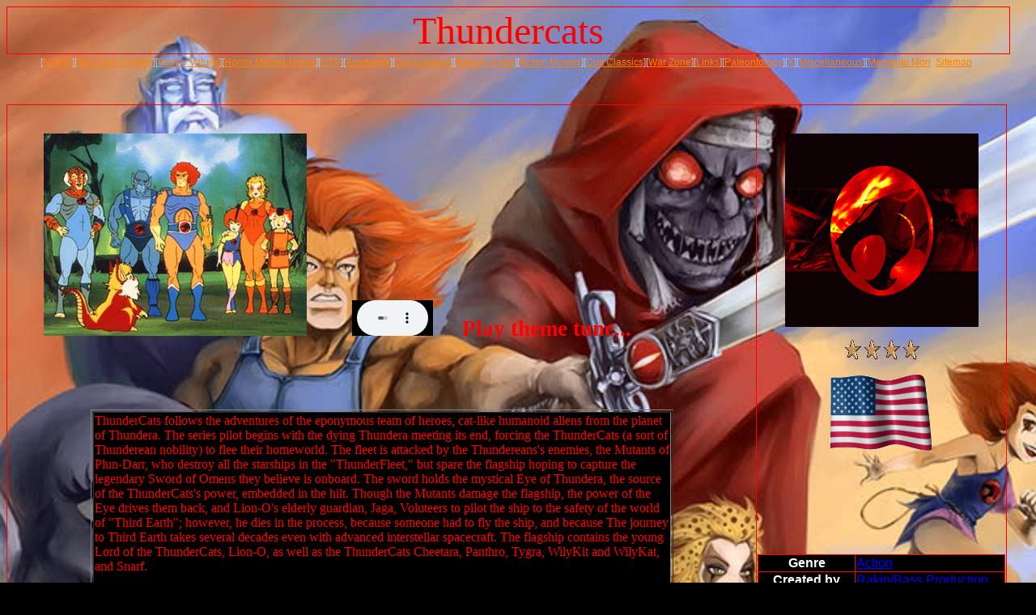

--- FILE ---
content_type: text/html
request_url: http://myexistenz.com/article2/article9/article/article/Thundercats.html
body_size: 12054
content:

<html>

<head>
<title>Thundercats - Classic Childrens Programmes Synopsis, Images and Clips</title>
<meta name="GENERATOR" content="Namo WebEditor">

<meta http-equiv="content-type" content="text/html; charset=iso-8859-1">
<meta name="namo-theme" content="Theme\Exotic\Totem">
<style><!--
body { color:rgb(192,192,192); font-family:Arial;}
th { color:rgb(192,192,192); font-family:Arial;}
td { color:rgb(192,192,192); font-family:Arial;}
h1 { color:rgb(174,87,0); font-size:12pt; font-family:Arial;}
h2 { color:rgb(154,117,29); font-size:12pt; font-family:Arial;}
p.namo-list { color:rgb(153,149,66); font-size:12pt; font-family:Arial;}
p.namo-sublist { color:rgb(201,149,78); font-size:10pt; font-family:Arial;}
a:link {}
a:visited {}
a:active {}
--></style>

</head>

<body bgcolor="black" text="silver" link="#FF8000" vlink="#9D8A7B" alink="#44885B" background="Thunder.jpg">
<table width="1240" style="border-collapse:collapse;" cellspacing="0">
    <tr>
        <td width="1234" style="border-width:1; border-color:red; border-style:solid;"><div align="center">
                <p><font face="Laconick-NormalA" color="red"><span style="font-size:36pt;">Thundercats</span></font></p>
            </div>
</td>
    </tr>
</table>
<table border="0" width="1238">
    <tr>
        <td width="1232"><span style="font-size:9pt;"><!--NAMO_NAVBAR_START T h C       -1 8 3 5 4 6 -->
<div align="center">
[<a href="../../../../Probationh.html"  onmouseover="" onmouseout="">NOMS</a>][<a href="../../../../Caresystem.html"  onmouseover="" onmouseout="">The Care System</a>][<a href="../../../../FamilyV.html"  onmouseover="" onmouseout="">Family Values</a>][<a href="../../../../Horror/Horrorhome.html"  onmouseover="" onmouseout="">Horror Movies Home</a>][<a href="../../../../OTR/OTRhome.html"  onmouseover="" onmouseout="">OTR</a>][<a href="../../../../Academia/Academiah.html"  onmouseover="" onmouseout="">Academia</a>][<a href="../../../../Ourexistenz2/Ourexistenz.html"  onmouseover="" onmouseout="">Our Existenz</a>][<a href="../../../../Raisondetre/Raisondetre.html"  onmouseover="" onmouseout="">Raison d etre</a>][<a href="../../../../ActionMovies/ActionfilmsHome.html"  onmouseover="" onmouseout="">Action Movies</a>][<a href="../../../../CultClassics/CultclassicsHome.html"  onmouseover="" onmouseout="">Cult Classics</a>][<a href="../../../../WarZone/WarZoneHome.html"  onmouseover="" onmouseout="">War Zone</a>][<a href="../../../../Links/Links.html"  onmouseover="" onmouseout="">Links</a>][<a href="../../../../Paleontology/Paleontology.html"  onmouseover="" onmouseout="">Paleontology</a>][<a href="../../../../X/X.html"  onmouseover="" onmouseout="">X</a>][<a href="../../../MiscHome.html"  onmouseover="" onmouseout="">Miscellaneous</a>][<a href="../../../../article4/MementoMoriHome.html"  onmouseover="" onmouseout="">Memento Mori</a>][<a href="../../../../Sitemap/Sitemap.html"  onmouseover="" onmouseout="">Sitemap</a>]</div>
            <!--NAMO_NAVBAR_END--></span></td>
    </tr>
</table>
<p class="namo-sublist" align="center">&nbsp;&nbsp;&nbsp;&nbsp;&nbsp;&nbsp;&nbsp;&nbsp;&nbsp;&nbsp;&nbsp;&nbsp;&nbsp;&nbsp;&nbsp;&nbsp;&nbsp;&nbsp;&nbsp;&nbsp;&nbsp;&nbsp;&nbsp;&nbsp;&nbsp;&nbsp;&nbsp;&nbsp;&nbsp;&nbsp;&nbsp;&nbsp;&nbsp;&nbsp;&nbsp;&nbsp;&nbsp;&nbsp;&nbsp;&nbsp;&nbsp;&nbsp;&nbsp;&nbsp;&nbsp;&nbsp;&nbsp;&nbsp;&nbsp;&nbsp;&nbsp;&nbsp;&nbsp;&nbsp;&nbsp;&nbsp;&nbsp;&nbsp;&nbsp;&nbsp;&nbsp;&nbsp;&nbsp;
<script async src="../../../../../pagead2.googlesyndication.com/pagead/js/adsbygoogle.js">
</script>
<!-- ExistenzMain1 -->
<ins class="adsbygoogle"
     style="display:block"
     data-ad-client="ca-pub-2702143362557502"
     data-ad-slot="3834517324"
     data-ad-format="auto"></ins>
<script>
(adsbygoogle = window.adsbygoogle || []).push({});
</script>
</p>
<table width="1236" style="border-collapse:collapse;" cellspacing="0">
    <tr>
        <td width="926" style="border-width:1; border-color:red; border-style:solid;">
            <p>&nbsp;</p>
            <p>&nbsp;&nbsp;&nbsp;&nbsp;&nbsp;&nbsp;&nbsp;&nbsp;&nbsp;&nbsp;&nbsp;<img src="Thunder3.jpg" width="325" height="250" border="0"> 
            &nbsp;&nbsp;&nbsp;&nbsp;&nbsp;&nbsp;&nbsp;&nbsp;&nbsp;&nbsp;&nbsp;&nbsp;&nbsp;<embed src="Thundercatstheme.mp3" pluginspage="http://www.apple.com/quicktime/download/" width="100" height="44" autoplay="false"> 
            &nbsp;&nbsp;&nbsp;&nbsp;&nbsp;&nbsp;&nbsp;&nbsp;<span style="font-size:20pt;"><font face="Laconick-NormalA" color="red"><b>Play 
            theme tune...</b></font></span></p>
            <p>&nbsp;</p>
            <p>&nbsp;</p>
            <table align="center" border="1" width="720">
                <tr>
                    <td width="710" bgcolor="black"><P><a title="Thundera"><font color="red" face="Franklin Gothic Medium">ThunderCats follows the adventures of the eponymous team of heroes, 
cat-like humanoid aliens from the planet of Thundera. The series pilot begins with the dying 
Thundera meeting its end, forcing the ThunderCats (a sort of Thunderean 
nobility) to flee their homeworld. The fleet is attacked by the Thundereans's 
enemies, the Mutants of Plun-Darr, 
who destroy all the starships in the &quot;ThunderFleet,&quot; but spare the flagship 
hoping to capture the legendary Sword of Omens they believe is onboard. The 
sword holds the mystical Eye of Thundera, the source of the ThunderCats's power, 
embedded in the hilt. Though the Mutants damage the flagship, the power of the 
Eye drives them back, and Lion-O's elderly guardian, Jaga, Voluteers to pilot 
the ship to the safety of the world of &quot;Third Earth&quot;; however, he dies in the 
process, because someone had to fly the ship, and because The journey to Third 
Earth takes several decades even with advanced interstellar spacecraft. The 
flagship contains the young Lord of the ThunderCats, Lion-O, as well as the 
ThunderCats Cheetara, Panthro, Tygra, WilyKit and WilyKat, and Snarf.</font></a></P>
<P><a title="Thundera"><font color="red" face="Franklin Gothic Medium">When the ThunderCats awake from their suspended animation on Third Earth, 
Lion-O discovers that his suspension capsule has failed to inhibit his aging, 
and he is now a child in the body of a man. Together, the ThunderCats and the 
friendly natives of Third Earth construct the &quot;Cat's Lair,&quot; their new home and 
headquarters, but before long, the Mutants have tracked them down to Third 
Earth. The intrusion of these two alien races upon the world does not go 
unnoticed, however - the demonic, mummified sorcerer, Mumm-Ra, recruits the 
Mutants to aid him in his campaign to acquire the Eye of Thundera and destroy 
the ThunderCats so that his evil might continue to hold sway over Third Earth</font></a></P>
                        <p><a title="Thundera"><font color="red" face="Franklin Gothic Medium">&nbsp;</font></a></p>
<P><a title="Thundera"><font color="white" face="Franklin Gothic Medium"><b><u>Lion-O</u></b></font><font color="red" face="Franklin Gothic Medium"> (character voice provided by Larry Kenney) — The leader, and the hereditary 
&quot;Lord of the ThunderCats.&quot; Lion-O, based on the lion, wields the legendary Sword of Omens, able to fire 
bolts of energy and allow Lion-O to see across great distances with its power of 
&quot;Sight Beyond Sight,&quot; and the Claw Shield, a gauntlet that launches grappling 
lines from its claws. Very handsome, as described by Cheetara. A mere child of 
twelve years old at the time of Thundera's destruction, Lion-O aged to adulthood 
during the trip to Third Earth when his suspension capsule failed to prevent him 
from aging too much, a malfunction that did not occur with WilyKat and WilyKit, 
who were around the same age as himself, though as Lion-O recalls in the series' 
first episode, his mentor Jaga had mentioned that some aging does take place 
while in the Suspension Capsules in which he and the other Thundercats were 
placed when their flagship was damaged. Lion-O assumed that this was the reason 
for his aging to adulthood, though he did not express any confusion regarding 
why WilyKat and wilyKit had not also aged as he had, which seems to indicate 
that he simply accepted it as a quirk of the capsules. Although cunning and 
skillful, he is truly a child in a man's body, and throughout the series, must 
learn what it takes to become a true leader and gain true maturity.</font></a></P>
<P><a title="Thundera"><font color="red" face="Franklin Gothic Medium">In the latter half of the show's first season, Lion-O has to put all that he 
has learned to use in the &quot;Anointment Trials,&quot; which consist of contests of 
strength, speed, cunning and intelligence (this last is referred to as 
&quot;mind-power&quot; in the story arc) against each of the other ThunderCats 
(complicating matters for Lion-O is the fact that he is required to be unarmed 
for the contests; moreover, the other ThunderCats are not permitted to assist 
him. The Mutants attempt—ultimately without success—to take advantage of this 
last in an effort to leave the ThunderCats leaderless). Ultimately triumphing 
over Mumm-Ra in a final battle (&quot;The Trial Of Evil&quot;) in the heart of the 
villain's pyramid in which he discovers that Mumm-Ra, like any Egyptian mummy, 
is dependent upon his sarcophagus, Lion-O is crowned the true Lord of the 
ThunderCats in an august ceremony attended by nearly every inhabitant of Third 
Earth. Lion-O also has the ability as Lord of the ThunderCats to command all 
cats, as he demonstrated in his battle with the Snowman of Hook Mountain when he 
commanded Snowmeow to halt. </font></a></P>
                        <p><a title="Thundera"><font color="red" face="Franklin Gothic Medium">&nbsp;</font></a></p>
                        <p><a title="Thundera"><font color="white" face="Franklin Gothic Medium"><b><u>Jaga</u></b></font><font color="red" face="Franklin Gothic Medium"> (voice by Earl 
Hammond) — Known as “Jaga the Wise,” based on the jaguar, this elder warrior was once regarded as the 
greatest of all ThunderCats. An adviser and protector of the Lord’s family, it 
was Jaga who gathered the nobles of the ThunderCats to escort Lion-O and the Eye 
of Thundera to safety, but in his aged condition, he did not survive the trip to 
Third Earth. However, Jaga does reappear on Third Earth as a spirit — seen only 
by Lion-O at first, to guide him in his lessons and adventures. At times, he 
appears before the other ThunderCats as well, such as when facing down Grune the 
Destroyer, and when the ThunderCats need to rescue their fellow Thundereans. 
When he was alive, Jaga also wielded the Sword of Omens and was a formidable 
fighter in combat.</font></a></p>
                        <p><a title="Thundera"><font color="red" face="Franklin Gothic Medium">&nbsp;</font></a></p>
                        <a title="Thundera"><font color="white" face="Franklin Gothic Medium"><b><u>Tygra</u></b></font><font color="red" face="Franklin Gothic Medium"> (voice by Peter Newman) — A staunch, level-headed 
warrior, based on the tiger, Tygra is 
known as the ThunderCat architect and scientist. He is the one Lion-O often 
turns to as second-in-command and for counsel. He is responsible for the design 
of all of the ThunderCat structures on Third Earth — the Cat’s Lair and the 
Tower of Omens. He is also gifted with &quot;mind-power&quot; — the ability to create 
life-like illusions in other people’s minds; he used this for Lion-O’s 
Anointment Trial, but it puts a great strain on him. He uses a whip-like bolas in combat, with which he can render 
himself invisible to the naked eye. In the episode &quot;All That Glitters,&quot; Lion-O 
instructs Tygra, &quot;If I do not return, you will be the new Lord of the 
ThunderCats.&quot; This verifies that indeed, Tygra is the second-in-command. Where 
creators Ted Wolf and Leonard Starr described Panthro's character as 
being based on &quot;strength&quot; and Cheetara's character as being based on &quot;speed,&quot; 
Tygra's character was described as being based on &quot;integrity.&quot;</font></a>
                        <p><a title="Thundera"><font color="red" face="Franklin Gothic Medium">&nbsp;</font></a></p>
                        <a title="Thundera"><font color="white" face="Franklin Gothic Medium"><b><u>Panthro</u></b></font><font color="red" face="Franklin Gothic Medium"> (voice by Earle 
Hyman) — The next noble and also the second eldest after Jaga (until Lynx-O 
is introduced), based on the panther, this warrior is the chief 
mechanic/engineer and pilot for the ThunderCats. He is also physically the 
strongest and is a cunning warrior in combat, relying as much on martial arts as 
on physical strength. With Tygra’s help, he builds all of the vehicles the 
ThunderCats use on Third Earth — including the ThunderTank, the Feliner and the 
ThunderClaw, ThunderStrike and HoverCat. A jovial soul, he is, however, also 
quick to lose his temper and has a paralyzing fear of bats and a dislike of 
spiders. In combat, he uses a pair of chained fighting sticks (nunchaku) with open-away cat-paws, which house several 
chemical spray-compounds that he can use against foes. The spikes on his chest 
bands can be used like projectile weapons or as rappelling lines.</font></a>
                        <p><a title="Thundera"><font color="red" face="Franklin Gothic Medium">&nbsp;</font></a></p>
                        <a title="Thundera"><font color="white" face="Franklin Gothic Medium"><b><u>Cheetara</u></b></font><font color="red" face="Franklin Gothic Medium"> (voice by Lynne Lipton) — A female warrior, based on the cheetah, who is the only adult female 
ThunderCat (until the later appearance of Pumyra). She is as lovely as she is 
brave and caring. Often a voice of reason, she is also the bearer of a budding 
&quot;sixth sense,&quot; detecting when something is unsafe or if evil is near. This 
precognitive sense, which Cheetara regards as a curse for the most part, also 
allows her to perceive visions — whether involuntary or by forcing herself — but 
can leave her very weak; she may require days to regain her strength. She has 
incredible speed, once clocked at 120 m.p.h. on a morning jog. She can maintain 
this speed only for brief periods, but with it, she is very fast in combat. Her 
weapon of choice is a </font></a><A class=mw-redirect title="Thundera"><font color="red" face="Franklin Gothic Medium">bo staff</font></A><a title="Thundera"><font color="red" face="Franklin Gothic Medium"> that can grow or shrink to variable lengths. 
When not in use, it is attached to her left armband. One episode found Cheetara 
mentally linked to an alien life form - a ship which had tapped into her 'sixth 
sense.' It was hinted that she had, at one point, developed romantic feelings 
towards Lion-O; yet the subject never came up after this episode, and the matter 
was dropped from the series altogether.</font></a>
                        <p><a title="Thundera"><font color="red" face="Franklin Gothic Medium">&nbsp;</font></a></p>
                        <a title="Thundera"><font color="white" face="Franklin Gothic Medium"><b><u>WilyKit and WilyKat</u></b></font><font color="red" face="Franklin Gothic Medium"> (WilyKat's voice by Peter Newman and WilyKit's voice 
by Lynne Lipton) — Twin siblings (Kat, the boy, and Kit, the girl) who are the 
youngest members of the ThunderCat team, both based on the wildcat; they are technically and jointly referred to 
by the others as &quot;ThunderKittens.&quot; They are the mischief-makers, and often have 
their own lessons to learn alongside Lion-O while they live on Third Earth, 
where they frequently use tricks and traps to combat evil. Kit is the more 
adventurous, while Kat usually errs on the side of caution. Kit also appears to 
be the more agile, and at times, she employs a rolling-attack against the enemy. 
Their agility is often displayed when they ride their &quot;space boards&quot; — specially 
designed flying devices shaped like Earth surfboards that can carry them over 
long distances. Each uses special capsules, balls and other gimmick weapons 
carried in pouches and on their belts. They sometimes use slingshots to fire 
these at the Mutants or other foes. They also carry trick lariats, with which 
they can either tangle and ensnare foes, or use to pull themselves out of 
danger. In the first episode, they appeared to be slightly older than Lion-O, 
but when they went into suspended animation, they did not age as far in their 
suspension capsules as Lion-O did in his. WilyKit is the elder of the twins.</font></a>
                        <p><a title="Thundera"><font color="red" face="Franklin Gothic Medium">&nbsp;</font></a></p>
<P><a title="Thundera"><font color="white" face="Franklin Gothic Medium"><b><u>Mumm-Ra</u></b></font><font color="red" face="Franklin Gothic Medium"> (voice by Earl Hammond) - The chief villain and antagonist 
against the ThunderCats, the demon-priest Mumm-Ra is the self-proclaimed 
&quot;ever-living source of evil&quot; on Third Earth, having powers of sorcery and an 
apparently unlimited lifespan. He is, in fact, a bound servant to the Ancient 
Spirits of Evil (represented by four anthropomorphic statues, resembling 
oversized twisted mockeries of Egyptian </font></a><A class=mw-redirect title="Thundera"><font color="red" face="Franklin Gothic Medium">canopic jars</font></A><a title="Thundera"><font color="red" face="Franklin Gothic Medium">, within the 
burial chamber of his pyramid), who provide him with increased power and virtual 
immortality to further his pursuit of spreading their dark influence throughout 
Third Earth.</font></a></P>
<P><a title="Thundera"><font color="red" face="Franklin Gothic Medium">Residing within the Black Pyramid amid the ruins of what appears to be an ancient Egyptian 
civilization, Mumm-Ra exists in a decayed, weakened form that must return to a 
stone sarcophagus to replenish his energy. When leaving the pyramid, he can 
summon the power to transform himself into a more vigorous form: Mumm-Ra, the 
Ever-Living by reciting the famous incantation: “Ancient spirits of evil, 
transform this decayed form to Mumm-Ra, the Ever-Living!” While in this 
form, Mumm-Ra possesses superhuman strength, the ability to fly, as well as 
fortification of his mystical might — casting spells, throwing energy bolts, 
etc. — to battle his foes. He can also alter his physical form into a variety of 
alter-egos to deceive his enemies.</font></a></P>
<P><a title="Thundera"><font color="red" face="Franklin Gothic Medium">Seemingly invincible in whatever form he chooses, Mumm-Ra appears to have a 
singular weakness: seeing his own hideous reflection neutralizes his ability to 
remain outside the Black Pyramid and forces him to withdraw there in his 
emaciated mummy form. However, as the second season began, the Ancient Spirits 
of Evil eventually overcame this shortcoming to make Mumm-Ra even more 
formidable. Above all, Mumm-Ra is a master of deception, and will use whatever 
means necessary to fight against the forces of good. Mentioned in the second 
episode (and other times through out the series), Mumm-Ra is said to pay a price 
for leaving the pyramid, but exactly what this price was is never made 
clear.</font></a></P>
<P><a title="Thundera"><font color="red" face="Franklin Gothic Medium">In later episodes, while endowing Mumm-Ra with his powers, the statues of the 
Ancient Spirits of Evil come down from their perches, extend their arms over him 
as the powers of evil flow into Mumm-Ra.</font></a></P>
<P><a title="Thundera"><font color="red" face="Franklin Gothic Medium">He also assumes alias forms to deceive the ThunderCats on various occasions. 
Among these are: Diamondfly (the episode &quot;Queen of Eight Legs&quot;), Gregory Gregion 
(in the episode &quot;All That Glitters&quot;), Silky (in &quot;The Garden of Delights&quot;), The 
Netherwitch (in &quot;The Astral Prison&quot;), Pumm-Ra (in the episode &quot;Pumm-Ra&quot;). He 
once took the form of King Arthur to acquire the legendary magic sword 
Excalibur, using it against the Sword of Omens.</font></a></P>
<P><a title="Thundera"><font color="red" face="Franklin Gothic Medium">In several episodes, Mumm-Ra has an even more powerful form beyond &quot;Mumm-Ra 
the Ever-Living&quot; called &quot;Mumm-Ra the All-Powerful&quot;: in this manifestation, 
Mumm-Ra absorbs the entire power of the Ancient Spirits of Evil to become 
grander in size and strength, and the design pattern on his loin cloth changes, 
as does his voice (this form is only presented in the series twice). In another 
incarnation, calling himself &quot;Mumm-Ra the Dream Master,&quot; he is able to enter 
dreams to subliminally influence the ThunderCats in their sleep as a form of 
mind control.</font></a></P>
<P><a title="Thundera"><font color="red" face="Franklin Gothic Medium">Mumm-Ra is regarded as immortal, and when defeated or &quot;killed,&quot; he simply 
returns to his sarcophagus. Mumm-Ra cannot be truly killed even in cases where 
his body is destroyed he will eventually be restored, as he often states: 
&quot;Wherever evil exists, Mumm-Ra lives!&quot;</font></a></P>
<P><a title="Thundera"><font color="red" face="Franklin Gothic Medium">Later, Mumm-Ra is shown to have a blue bulldog companion named Ma-Mutt, 
capable of flight and supernatural feats of strength and speed. He is generally 
evil, though some episodes depict him as having sympathetic qualities.</font></a></P>
<P><a title="Thundera"><font color="red" face="Franklin Gothic Medium">An absolute master of both arcane and clerical magic; Mumm-Ra possesses 
nearly unlimited knowledge of, and experience with, numerous mystical arts from 
all corners of the universe. As such, he can summon their use to assist him in 
almost any manner he chooses, most commonly being: flight by self-levitation, 
necromancy, alchemy, transmogrification, temporal manipulation, teleportation, 
telekinesis, mind-control, astral projection, scrying, energy blasts.</font></a></P>
<P><a title="Thundera"><font color="red" face="Franklin Gothic Medium">While in the form of Mumm-Ra the Ever-Living, he becomes a conduit for the 
Ancient Spirits of Evil; such that he can amplify his aforementioned abilities 
to a nearly cosmic scale, gain superhuman strength, as well as retain his 
un-dead status despite the passage of time or any injuries sustained. The price 
of this power however, is extremely limited stamina: once Mumm-Ra the 
Ever-Living has surpassed a given threshold of energy-expenditure, he must 
revert back to his mummified form, and enter his sarcophagus to rejuvenate 
himself. It should also be noted that Mumm-Ra's power in his Ever-Living form is 
directly linked to the condition of both his sarcophagus and the Ancient 
Spirits' four statues within his pyramid; should any of them be harmed or 
destroyed, his power weakens immediately and considerably.</font></a></P>                    </td>
                </tr>
            </table>
            <p><a title="Thundera"><font color="red" face="Franklin Gothic Medium">&nbsp;</font></a></p>
            <p>&nbsp;</p>
            <p align="center">&nbsp;</p>
            <p align="center">&nbsp;&nbsp;&nbsp;&nbsp;&nbsp;<font size="2" color="white"><img src="../../../../copyright.gif" width="32" height="32" border="0">Copyright(C) 2007 
            - 2020. All rights reserved.</font>&nbsp;&nbsp;</p>
</td>
        <td width="303" valign="top" style="border-width:1; border-color:red; border-style:solid;">
            <p>&nbsp;</p>
            <p align="center"><img src="Thunder2.jpg" width="239" height="239" border="0"></p>
            <p align="center"><font face="Book Antiqua"><img src="../../../../Horror/article30/article2/3star3c.gif" width="24" height="24" border="0"><img src="../../../../Horror/article30/article2/3star3c.gif" width="24" height="24" border="0"><img src="../../../../Horror/article30/article2/3star3c.gif" width="24" height="24" border="0"><img src="../../../../Horror/article30/article2/3star3c.gif" width="24" height="24" border="0"></font></p>
            <p align="center"><font face="Book Antiqua"><img src="US.gif" width="132" height="99" border="0"></font></p>
            <p align="center"><iframe src="http://rcm-uk.amazon.co.uk/e/cm?t=myexistenz-21&o=2&p=20&l=qs1&f=ifr" width="120" height="90" frameborder="0" scrolling="no"></iframe>&nbsp;</p>
            <table style="border-collapse:collapse;" cellspacing="0" width="306">
<TR>
<TH style="border-width:1; border-color:red; border-style:solid;" width="117" bgcolor="black"><font color="white">Genre</font></TH>
<TD style="border-width:1; border-color:red; border-style:solid;" width="182" bgcolor="black"><A class=mw-redirect title="Action (genre)" 
href="/wiki/Action_(genre)"><u><font color="blue">Action</font></u></A></TD></TR>
<TR>
<TH style="border-width:1; border-color:red; border-style:solid;" width="117" bgcolor="black"><font color="white">Created&nbsp;by</font></TH>
<TD style="border-width:1; border-color:red; border-style:solid;" width="182" bgcolor="black"><A title=Rankin/Bass href="/wiki/Rankin/Bass"><u><font color="blue">Rakin/Bass Production</font></u></A></TD></TR>
<TR>
<TH style="border-width:1; border-color:red; border-style:solid;" width="117" bgcolor="black"><font color="white">Voices 
                        of</font></TH>
<TD style="border-width:1; border-color:red; border-style:solid;" width="182" bgcolor="black"><A title="Earl Hammond" href="/wiki/Earl_Hammond"><u><font color="blue">Earl Hammond</font></u></A><u><font color="blue"><BR></font></u><A 
title="Earle Hyman" href="/wiki/Earle_Hyman"><u><font color="blue">Earle Hyman</font></u></A><u><font color="blue"><BR></font></u><A 
title="Larry Kenney" href="/wiki/Larry_Kenney"><u><font color="blue">Larry Kenney</font></u></A><u><font color="blue"><BR></font></u><A 
title="Lynne Lipton" href="/wiki/Lynne_Lipton"><u><font color="blue">Lynne Lipton</font></u></A><u><font color="blue"><BR></font></u><A 
title="Bob McFadden" href="/wiki/Bob_McFadden"><u><font color="blue">Bob McFadden</font></u></A><u><font color="blue"><BR></font></u><A 
title="Peter Newman (actor)" href="/wiki/Peter_Newman_(actor)"><u><font color="blue">Peter 
Newman</font></u></A><u><font color="blue"><BR></font></u><A title="Doug Preis" href="/wiki/Doug_Preis"><u><font color="blue">Doug 
Preis</font></u></A><u><font color="blue"><BR>Gerianne Raphael</font></u></TD></TR>
<TR>
<TH style="border-width:1; border-color:red; border-style:solid;" width="117" bgcolor="black"><font color="white">Narrated 
                        by</font></TH>
<TD style="border-width:1; border-color:red; border-style:solid;" width="182" bgcolor="black">
                        
<u><font color="blue">&nbsp;</font></u></TD></TR>
<TR>
<TH style="border-width:1; border-color:red; border-style:solid;" width="117" bgcolor="black"><font color="white">Counrty 
                        of origin</font></TH>
<TD style="border-width:1; border-color:red; border-style:solid;" width="182" bgcolor="black"><A title="United States" href="wiki/United_States"><u><font color="blue">United States</font></u></A></TD></TR>
<TR>
<TH style="border-width:1; border-color:red; border-style:solid;" width="117" bgcolor="black"><font color="white">No. 
                        of episodes</font></TH>
<TD style="border-width:1; border-color:red; border-style:solid;" width="182" bgcolor="black"><u><font color="blue">130 </font></u></TD></TR>
<TR>
<TH style="border-width:1; border-color:red; border-style:solid;" width="117" bgcolor="black"><font color="white">Running 
                        Time)</font></TH>
<TD style="border-width:1; border-color:red; border-style:solid;" width="182" bgcolor="black"><u><font color="blue">22 
                        mins.</font></u></TD></TR>
<TR>
<TH style="border-width:1; border-color:red; border-style:solid;" width="117" bgcolor="black"><font color="white">Original 
                        Run</font></TH>
<TD style="border-width:1; border-color:red; border-style:solid;" width="182" bgcolor="black"><u><font color="blue">January 23, 1985 – 1990</font></u></TD></TR>
<TR>
<TH style="border-width:1; border-color:red; border-style:solid;" width="117" bgcolor="black"><font color="white">Language</font></TH>
<TD style="border-width:1; border-color:red; border-style:solid;" width="182" bgcolor="black"><font color="blue"><u>English</u></font></TD></TR>
            </table>
            <p align="center">&nbsp;</p>
            <table align="center" border="1" width="303">
                <tr>
                    <td width="293" bgcolor="black">
                        <p align="center"><font color="white" face="Franklin Gothic Medium">&nbsp;SEASON 
                        I</font></p>
                        <p align="center"><b><font color="red" face="Franklin Gothic Medium">1. Exodus<BR>2. The Unholy Alliance<BR>3. Berbils<BR>4. The 
Slaves of Castle Plun-darr<BR>5. Trouble With Time<BR>6. 
Pumm-Ra<BR>7. The Terror of Hammerhand <BR>8. The Tower of 
Traps<BR>9. The Garden of Delights<BR>10. Mandora: Evil 
Chaser<BR>11. The Ghost Warrior<BR>12. The Doom-Gaze<BR>13. Lord of 
the Snows<BR>14. The Spaceship Beneath the Sands<BR>15. The Time 
Capsule<BR>16. The Fireballs of Castle Plun-Darr<BR>17. All that 
Glitters<BR>18. Spitting Image<BR>19-23. Lion-O's Annointment (5 part 
series)<BR>24. Mongor<BR>25. Return to Thundera<BR>26. Snarf Takes 
up the Challenge<BR>27. Mandora and the Pirates<BR>28. The Crystal 
Queen<BR>29. Safari Joe<BR>30. Return of the Driller<BR>31. Turmagar 
the Tuska<BR>32. Sixth Sense<BR>33. Dr. Dometone<BR>34. The Astral 
Prison<BR>35. Queen of 8 Legs<BR>36. Dimension Doom<BR>37. The Rock 
Giant<BR>38. The Thunder-Cutter<BR>39. Mechanical Plague<BR>40. The 
Demolisher<BR>41-42. Feliner (2 parts)<BR>43. Excalibur<BR>44. The 
Secret of the Ice King<BR>45. Sword in the Hole<BR>46. The 
Wolfrat<BR>47. Good and Ugly<BR>48. Divide and Conquer<BR>49. 
Micrits<BR>50. The Super-Power Potion<BR>51. The Evil Harp of 
Char-Nin<BR>52. Tight Squeeze<BR>53. Monkian's Bargain<BR>54. Out of 
Sight<BR>55. Jackalman's Rebellion<BR>56. The Mountain<BR>57. Eye of 
the Beholder<BR>58. The Mumm-ra Berbil<BR>59. Trouble With 
Thunderkittens<BR>60. Mumm-Rana<BR>61. Trapped<BR>62. The 
Transfer<BR>63. The Shifter<BR>64. Dream Master<BR>65. Fond Memories</font></b></td>
                </tr>
            </table>
            <table align="center" border="1" width="303">
                <tr>
                    <td width="293" bgcolor="black">
                        <p align="center"><font color="white" face="Franklin Gothic Medium">&nbsp;SEASON 
                        II</font></p>
                        <p align="center"><font color="red" face="Franklin Gothic Medium"><b>66-70. Thundercats HO! The Movie (5 part series) </b></font><I><font color="red" face="Franklin Gothic Medium"><b>(1986)</b></font></I><font color="red" face="Franklin Gothic Medium"><b><BR>71-75. 
Mumm-Ra Lives! (5 part series)<BR>76. Catfight<BR>77. Psych 
Out<BR>78. The Mask of the Gorgon<BR>79. The Mad Bubbler<BR>80. 
Together We Stand<BR>81. Ravage Island<BR>82. Time Switch<BR>83. 
Sound Stones<BR>84. Day of the Eclipse<BR>85. Side Swipe<BR>86. 
Mumm-Rana's Belt<BR>87. Hachiman's Honor<BR>88. Runaways<BR>89. Hair 
of the Dog<BR>90. Vultureman's Revenge</b></font></td>
                </tr>
            </table>
            <table align="center" border="1" width="303">
                <tr>
                    <td width="293" bgcolor="black">
                        <p align="center"><font color="white" face="Franklin Gothic Medium">&nbsp;SEASON 
                        III</font></p>
                        <p align="center"><b><font color="red" face="Franklin Gothic Medium">91-95. Thundercubs! (5 part series)<BR>96. The Totem of Dera<BR>97. The 
Chain of Loyalty <BR>98. Crystal Canyon<BR>99. Telepathy 
Beam<BR>100. Exile Isle<BR>101. Key of Thundera<BR>102. Return of 
the Thundercubs<BR>103. The Formula <BR>104. Locket of Lies<BR>105. 
Bracelet of Power<BR>106. The Wild Workout<BR>107. The 
Thunderscope<BR>108. The Jade Dragon<BR>109. The Circus 
Train<BR>110. The Last Day </font></b></td>
                </tr>
            </table>
            <table align="center" border="1" width="303">
                <tr>
                    <td width="293" bgcolor="black">
                        <p align="center"><font color="white" face="Franklin Gothic Medium">&nbsp;SEASON 
                        IV</font></p>
                        <p align="center"><b><font color="red" face="Franklin Gothic Medium">111-115. Return to Thundera (5 part series)<BR>116. Leah<BR>117. 
Frogman<BR>118. The Heritage<BR>119. Screw Loose<BR>120. 
Malcar<BR>121. Helpless Laughter<BR>122. Cracker's Revenge<BR>123. 
The Mossland Monster<BR>124. Mu-Mutt's Confusion <BR>125. The 
Shadowmaster<BR>126. Swan Song<BR>127. The Touch of Amorus<BR>128. 
The Zazz Factor<BR>129. Well of Doubt<BR>130. Book of Omens</font></b></td>
                </tr>
            </table>
        </td>
    </tr>
</table>
<p>&nbsp;</p>
<table border="0" width="1234">
    <tr>
        <td width="1228">
            <p align="center"><span style="font-size:20pt;"><a href="../../ChildrensTVHome.html"><font face="Franklin Gothic Medium" color="red">back</font></a></span></p>
        </td>
    </tr>
</table>
<script type="text/javascript">
var gaJsHost = (("https:" == document.location.protocol) ? "https://ssl." : "http://www.");
document.write(unescape("%3Cscript src='" + gaJsHost + "google-analytics.com/ga.js' type='text/javascript'%3E%3C/script%3E"));
</script>
<script type="text/javascript">
try {
var pageTracker = _gat._getTracker("UA-9532454-1");
pageTracker._trackPageview();
} catch(err) {}</script>
</body>

</html>
